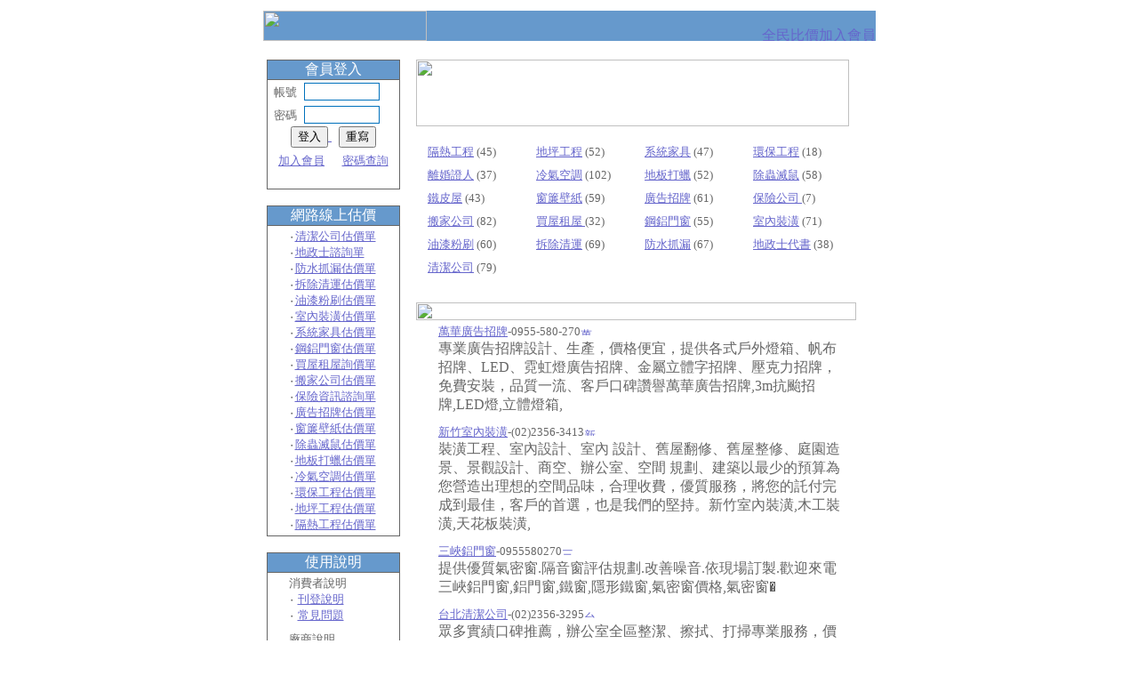

--- FILE ---
content_type: text/html
request_url: http://prices.com.tw/
body_size: 39255
content:
<html>
<head>
<title>全民比價網</title>
<meta http-equiv=content-type content="text/html; charset=big5">
<meta http-equiv="Content-Language" content="zh-tw"><META NAME="ROBOTS" CONTENT="ALL">
<meta name="distribution" content="GLOBAL">
<meta name="robots" content="index,follow">
<meta name="rating" content="general">
<meta name="WEBCRAWLERS" content="ALL">
<meta name="SPIDERS" content="ALL">
<meta name="REVISIT-AFTER" content="1 DAYS">
<meta Name="keywords" Content="冷氣空調,地板打蠟,除蟲滅鼠,貸款,廣告招牌,險公司,搬家公司,買屋,租屋,鋁門窗,室內裝潢,油漆粉刷,拆除清運,防水抓漏,代書,清潔公司,租屋網, 搬家公司,租屋中心,搬家,不動產仲介,裝潢設計,精緻搬家公司,行銷光碟,工商名錄,廣告代發,金融控股,信用貸款,金融資訊,投資服務,廣告公司,房屋仲介,建設公司,裝璜公司,,水電維修,土木工程">
<meta Name="description" Content="買屋、賣屋、租屋、搬家、裝潢設計、鋁門窗、裝潢、拆除清運、清潔、打蠟、粉刷、招牌、冷氣、抓漏、地板打蠟、除蟲滅鼠、不用在一家一家的比來比去了，全民比價網幫你比好價了">
<script>
  (function(i,s,o,g,r,a,m){i['GoogleAnalyticsObject']=r;i[r]=i[r]||function(){
  (i[r].q=i[r].q||[]).push(arguments)},i[r].l=1*new Date();a=s.createElement(o),
  m=s.getElementsByTagName(o)[0];a.async=1;a.src=g;m.parentNode.insertBefore(a,m)
  })(window,document,'script','https://www.google-analytics.com/analytics.js','ga');

  ga('create', 'UA-1968043-14', 'auto');
  ga('send', 'pageview');

</script>
</head>
<body bgcolor="#FFFFFF" leftmargin="12" topmargin="12" marginwidth="12" marginheight="12" text="#666666" link="#6666cc" vlink="#cc6699" alink="#ffcc33" onLoad="MM_preloadImages('http://www.prices.com.tw/image/p_on.gif')"><div align="center">
  <table width="680" border="0" cellspacing="0" cellpadding="0">
    <tr> 
      <td width="184" bgcolor="#6699CC"><img src="http://www.prices.com.tw/image/obj_sitetitle.gif" width="184" height="34"></td>
      <td bgcolor="#6699CC" width="361"><img src="http://www.prices.com.tw/image/spacer.gif" width="1" height="1"></td>
      <td bgcolor="#6699CC" valign="bottom" width="135" align="right"> <table width="126" border="0" cellspacing="0" cellpadding="0">
          <tr> 
            <td width="16"><img src="http://www.prices.com.tw/image/obj_head_center.gif" width="16" height="34"></td>
            <td valign="bottom"><a href="http://www.prices.com.tw"><img src="http://www.prices.com.tw/image/con_english1.gif" width="64" height="16" border="0" alt="全民比價網"></a></td>
            <td valign="bottom"><a href="register.php"><img src="http://www.prices.com.tw/image/con_english.gif" width="64" height="16" border="0" alt="加入會員"></a></td>
          </tr>
        </table></td>
    </tr>
    <tr> 
      <td colspan="3"><img src="http://www.prices.com.tw/image/obj_head_line.gif" width="680" height="3"></td>
    </tr>
  </table>
  
  <br>
  <table border="0" cellspacing="0" cellpadding="0" width="680">
    <tr> 
      <td width="150" valign="top"> <table width="150" border="0" cellspacing="0" cellpadding="0">
          <tr bgcolor="#666666"> 
            <td colspan="3" width="150" height="1"><img src="http://www.prices.com.tw/image/spacer.gif" width="1" height="1"></td>
          </tr>
          <tr> 
            <td bgcolor="#666666" width="1"><img src="http://www.prices.com.tw/image/spacer.gif" width="1" height="1"></td>
            <td bgcolor="#6699CC" width="148" align="center"><font color="#FFFFFF">會員登入</font></td>
            <td bgcolor="#666666" width="1"><img src="http://www.prices.com.tw/image/spacer.gif" width="1" height="1"></td>
          </tr>
          <tr bgcolor="#666666"> 
            <td colspan="3" width="150" height="1"><img src="http://www.prices.com.tw/image/spacer.gif" width="1" height="1"></td>
          </tr>
          <tr> 
            <td bgcolor="#666666" width="1"><img src="http://www.prices.com.tw/image/spacer.gif" width="1" height="1"></td>
            <td width="148" valign="top" align="center"> <FORM action=http://www.prices.com.tw/login.php method=post><table width="143" border="0" cellspacing="0" cellpadding="3">
                <tr> 
                  <td width="25%" valign="bottom">
<div align="center"><font size="2">帳號</font></div></td>
                  <td> <input name="username" type="text" style="width: 85px;border:1px solid #0071BC;font-family:Verdana;font-size:11 px;color:#00AEEF" size="8" maxlength="15" onMouseOver=this.style.backgroundColor='#EEF9FE' onMouseOut=this.style.backgroundColor='#FFFFFF'> 
                  </td>
                </tr>
                <tr> 
                  <td width="25%" valign="bottom">
<div align="center"><font size="2">密碼</font></div></td>
                  <td><input name="password" type="password" style="width: 85px;border:1px solid #0071BC; font-size:11 px;color:#00AEEF; font-family:Verdana" size="8" maxlength="15" onMouseOver=this.style.backgroundColor='#EEF9FE' onMouseOut=this.style.backgroundColor='#FFFFFF'> 
                  </td>
                </tr>
              </table>
              <a href="javascript:login_form.submit();">
              <input type=submit value='登入' name=login>
              </a>&nbsp; 
              <input name="Reset" type=Reset value=重寫>
              <!--  LINE  -->
              <table width="148" border="0" cellspacing="0" cellpadding="0">
                <tr> 
                  <td background="http://www.prices.com.tw/image/line.gif"><img src="http://www.prices.com.tw/image/spacer.gif" width="1" height="3"></td>
                </tr>
              </table>
              <!--  LINE  -->
              <table width="143" border="0" cellspacing="0" cellpadding="3">
                <tr> 
                  <td width="50%" valign="top"><div align="center"><font size="2"><A href="http://www.prices.com.tw/register.php">加入會員</A></font></div></td>
                  <td><div align="center"><font size="2"><A href="html/body.php?category=%B2M%BC%E4%A4%BD%A5q">密碼查詢</A></font></div></td>
                </tr>
              </table></forM>
              <table width="148" border="0" cellspacing="0" cellpadding="0">
                <tr> 
                  <td background="http://www.prices.com.tw/image/line.gif"><img src="http://www.prices.com.tw/image/spacer.gif" width="1" height="3"></td>
                </tr>
              </table>
              <div align="left"></div></td>
            <td bgcolor="#666666" width="1"><img src="http://www.prices.com.tw/image/spacer.gif" width="1" height="1"></td>
          </tr>
          <tr bgcolor="#666666" width="155" height="1"> 
            <td colspan="3"><img src="http://www.prices.com.tw/image/spacer.gif" width="1" height="1"></td>
          </tr>
        </table><br>
        
        <!-- 栀��g�s�b�N?𧞅  -->
        <table width="150" border="0" cellspacing="0" cellpadding="0"><tr bgcolor="#666666"> <td colspan="3" width="150" height="1"><img src="image/spacer.gif" width="1" height="1"></td></tr><tr> <td bgcolor="#666666" width="1"><img src="image/spacer.gif" width="1" height="1"></td>
        <td bgcolor="#6699CC" width="148" align="center"><p><font color="#FFFFFF"> 網路線上</font><font color="#FFFFFF">估價</font></p></td>
        <td bgcolor="#666666" width="1"><img src="image/spacer.gif" width="1" height="1"></td></tr><tr bgcolor="#666666"> <td colspan="3" width="150" height="1"><img src="image/spacer.gif" width="1" height="1"></td></tr><tr> <td bgcolor="#666666" width="1"><img src="image/spacer.gif" width="1" height="1"></td><td width="148" valign="top" align="center"> <table width="143" border="0" cellspacing="0" cellpadding="3"><tr> <td width="12" valign="top"><img src="http://www.prices.com.tw/image/p_01.gif" width="9" height="10"></td><td><font size="2">‧<a href="http://www.prices.com.tw/cdform/send1.php">清潔公司估價單</a><br> ‧<a href="http://www.prices.com.tw/cdform/send2.php">地政士諮詢單</a><br> ‧<a href="http://www.prices.com.tw/cdform/send3.php">防水抓漏估價單</a><br> ‧<a href="http://www.prices.com.tw/cdform/send4.php">拆除清運估價單</a><br> ‧<a href="http://www.prices.com.tw/cdform/send5.php">油漆粉刷估價單</a><br> ‧<a href="http://www.prices.com.tw/cdform/send6.php">室內裝潢估價單</a><br>‧<a href="http://www.prices.com.tw/cdform/send19.php">系統家具估價單</a><br> ‧<a href="http://www.prices.com.tw/cdform/send7.php">鋼鋁門窗估價單</a><br>‧<a href="http://www.prices.com.tw/cdform/send8.php">買屋租屋詢價單</a><br> ‧<a href="http://www.prices.com.tw/cdform/send9.php">搬家公司估價單</a><br>‧<a href="http://www.prices.com.tw/cdform/send10.php">保險資訊諮詢單</a><br> ‧<a href="http://www.prices.com.tw/cdform/send11.php">廣告招牌估價單</a><br>‧<a href="http://www.prices.com.tw/cdform/send12.php">窗簾壁紙估價單</a><br> ‧<a href="http://www.prices.com.tw/cdform/send14.php">除蟲滅鼠估價單</a><br> ‧<a href="http://www.prices.com.tw/cdform/send15.php">地板打蠟估價單</a><br> ‧<a href="http://www.prices.com.tw/cdform/send16.php">冷氣空調估價單</a><br>‧<a href="http://www.prices.com.tw/cdform/send18.php">環保工程估價單</a><br> ‧<a href="http://www.prices.com.tw/cdform/send20.php">地坪工程估價單</a><br> ‧<a href="http://www.prices.com.tw/cdform/send21.php">隔熱工程估價單</a><br></font></td></tr></table><div align="left"></div></td><td bgcolor="#666666" width="1"><img src="image/spacer.gif" width="1" height="1"></td></tr><tr bgcolor="#666666" width="155" height="1"> <td colspan="3"><img src="image/spacer.gif" width="1" height="1"></td>
          </tr>
        </table><br>
       
        <table width="150" border="0" cellspacing="0" cellpadding="0">
          <tr bgcolor="#666666"> 
            <td colspan="3" width="150" height="1"><img src="http://www.prices.com.tw/image/spacer.gif" width="1" height="1"></td>
          </tr>
          <tr> 
            <td bgcolor="#666666" width="1"><img src="http://www.prices.com.tw/image/spacer.gif" width="1" height="1"></td>
            <td bgcolor="#6699CC" width="148" align="center"><font color="#FFFFFF">使用說明</font></td>
            <td bgcolor="#666666" width="1"><img src="http://www.prices.com.tw/image/spacer.gif" width="1" height="1"></td>
          </tr>
          <tr bgcolor="#666666"> 
            <td colspan="3" width="150" height="1"><img src="http://www.prices.com.tw/image/spacer.gif" width="1" height="1"></td>
          </tr>
          <tr> 
            <td bgcolor="#666666" width="1"><img src="http://www.prices.com.tw/image/spacer.gif" width="1" height="1"></td>
            <td width="148" valign="top" align="center"> <table width="143" border="0" cellspacing="0" cellpadding="3">
                <tr> 
                  <td width="12" valign="top"><img src="http://www.prices.com.tw/image/p_01.gif" width="9" height="10"></td>
                  <td><font size="2">消費者說明<br>

                    ‧

 
                        <a href="http://www.prices.com.tw/2-1.php">刊登說明 </a> <br>

                    ‧

 
                    <a href="http://www.prices.com.tw/2-2.php">常見問題 </a> </font></td>
                </tr>
              </table>
              <!--  LINE  -->
              <table width="148" border="0" cellspacing="0" cellpadding="0">
                <tr> 
                  <td background="http://www.prices.com.tw/image/line.gif"><img src="http://www.prices.com.tw/image/spacer.gif" width="1" height="3"></td>
                </tr>
              </table>
              <!--  LINE  -->
              
              <table width="143" border="0" cellspacing="0" cellpadding="3">
                <tr> 
                  <td width="12" valign="top"><img src="http://www.prices.com.tw/image/p_01.gif" width="9" height="10"></td>
                  <td><font size="2">廠商說明<br>

                    ‧

 
                        <a href="http://www.prices.com.tw/1-1.php">刊登說明 </a> <br>
                    ‧

 
                    <a href="http://www.prices.com.tw/1-2.php">付費說明 </a> <br>
                    ‧

 
                    <a href="http://www.prices.com.tw/1-3.php">常見問題 </a> </font></td>
                </tr>
              </table>
              <!--  LINE  -->
              <table width="148" border="0" cellspacing="0" cellpadding="0">
                <tr> 
                  <td background="http://www.prices.com.tw/image/line.gif"><img src="http://www.prices.com.tw/image/spacer.gif" width="1" height="3"></td>
                </tr>
              </table>
              <!--  LINE  -->
              
              
              
              <table width="143" border="0" cellspacing="0" cellpadding="3">
                <tr> 
                  <td width="12" valign="top"><img src="http://www.prices.com.tw/image/p_01.gif" width="9" height="10"></td>
                  <td><font size="2">房屋資訊<br>
                    ‧<A href="http://www.futurestar.tw/area.php">北部房屋</A><br>
                    ‧<A href="http://www.futurestar.tw/area2.php">中部房屋</A><br>
                    ‧<A href="http://www.futurestar.tw/area3.php">南部房屋</A></font></td>
                </tr>
              </table>
              <!--  LINE  -->
              <table width="148" border="0" cellspacing="0" cellpadding="0">
                <tr> 
                  <td background="http://www.prices.com.tw/image/line.gif"><img src="http://www.prices.com.tw/image/spacer.gif" width="1" height="3"></td>
                </tr>
              </table>
              <!--  LINE  -->
              <table width="143" border="0" cellspacing="0" cellpadding="3">
                <tr> 
                  <td width="12" valign="top"><img src="http://www.prices.com.tw/image/p_01.gif" width="9" height="10"></td>
                  <td><font size="2">行銷討論<br>
‧<A href="http://bbs.prices.com.tw/bbs22/">買屋賣屋討論</A><br>
‧<A href="http://bbs.prices.com.tw/bbs43/">房價行情討論</A><br>
‧<A href="http://bbs.prices.com.tw/bbs41/">投資客討論區</A><br>
‧<A href="http://bbs.prices.com.tw/bbs38/">房屋仲介交流</A><br>
‧<A href="http://bbs.prices.com.tw/bbs44/">法拍屋討論</A><br>
‧<A href="http://bbs.prices.com.tw/bbs48/">代書諮詢</A><br>
</font></td>
                </tr>
              </table>
              <div align="left"></div></td>
            <td bgcolor="#666666" width="1"><img src="http://www.prices.com.tw/image/spacer.gif" width="1" height="1"></td>
          </tr>
          <tr bgcolor="#666666" width="155" height="1"> 
            <td colspan="3"><img src="http://www.prices.com.tw/image/spacer.gif" width="1" height="1"></td>
          </tr>
        </table>
        <br> </td>
      <td width="18"><img src="http://www.prices.com.tw/image/spacer.gif" width="18" height="1"></td>
      <td width="982" valign="top"><img src="image/price.gif" width="487" height="75"><br> 
        <img src="image/obj_whatsnew.gif" width="487" height="16"> <table width="487" border="0" cellspacing="0" cellpadding="4">
          <tr>  

    </tr><tr><td width=25% valign=top><img src=image/p_01.gif width=9 height=10><font size=2><a href=area21.html>隔熱工程</a> (45)</font></td><td width=25% valign=top><img src=image/p_01.gif width=9 height=10><font size=2><a href=area20.html>地坪工程</a> (52)</font></td><td width=25% valign=top><img src=image/p_01.gif width=9 height=10><font size=2><a href=area19.html>系統家具</a> (47)</font></td><td width=25% valign=top><img src=image/p_01.gif width=9 height=10><font size=2><a href=area18.html>環保工程</a> (18)</font></td></tr><tr><td width=25% valign=top><img src=image/p_01.gif width=9 height=10><font size=2><a href=area17.html>離婚證人</a> (37)</font></td><td width=25% valign=top><img src=image/p_01.gif width=9 height=10><font size=2><a href=area16.html>冷氣空調</a> (102)</font></td><td width=25% valign=top><img src=image/p_01.gif width=9 height=10><font size=2><a href=area15.html>地板打蠟</a> (52)</font></td><td width=25% valign=top><img src=image/p_01.gif width=9 height=10><font size=2><a href=area14.html>除蟲滅鼠</a> (58)</font></td></tr><tr><td width=25% valign=top><img src=image/p_01.gif width=9 height=10><font size=2><a href=area13.html>鐵皮屋</a> (43)</font></td><td width=25% valign=top><img src=image/p_01.gif width=9 height=10><font size=2><a href=area12.html>窗簾壁紙</a> (59)</font></td><td width=25% valign=top><img src=image/p_01.gif width=9 height=10><font size=2><a href=area11.html>廣告招牌</a> (61)</font></td><td width=25% valign=top><img src=image/p_01.gif width=9 height=10><font size=2><a href=area10.html>保險公司 </a> (7)</font></td></tr><tr><td width=25% valign=top><img src=image/p_01.gif width=9 height=10><font size=2><a href=area9.html>搬家公司</a> (82)</font></td><td width=25% valign=top><img src=image/p_01.gif width=9 height=10><font size=2><a href=area8.html>買屋租屋 </a> (32)</font></td><td width=25% valign=top><img src=image/p_01.gif width=9 height=10><font size=2><a href=area7.html>鋼鋁門窗</a> (55)</font></td><td width=25% valign=top><img src=image/p_01.gif width=9 height=10><font size=2><a href=area6.html>室內裝潢</a> (71)</font></td></tr><tr><td width=25% valign=top><img src=image/p_01.gif width=9 height=10><font size=2><a href=area5.html>油漆粉刷</a> (60)</font></td><td width=25% valign=top><img src=image/p_01.gif width=9 height=10><font size=2><a href=area4.html>拆除清運</a> (69)</font></td><td width=25% valign=top><img src=image/p_01.gif width=9 height=10><font size=2><a href=area3.html>防水抓漏</a> (67)</font></td><td width=25% valign=top><img src=image/p_01.gif width=9 height=10><font size=2><a href=area2.html>地政士代書</a> (38)</font></td></tr><tr><td width=25% valign=top><img src=image/p_01.gif width=9 height=10><font size=2><a href=area1.html>清潔公司</a> (79)</font></td></tr>
          <tr> 
            <td>&nbsp;</td>
            <td>&nbsp;</td>
            <td>&nbsp;</td>
            <td valign="bottom"><div align="right"><img src="image/con_syousai.gif" width="38" height="15"></div></td>
          </tr>
        </table>
        <img src="image/ba_press-release.gif" width="495" height="20"> 	<table width=487 border=0 cellspacing=0 cellpadding=4><tr><td width=12 valign=top><img src=image/p_02.gif width=13 height=13></td>
<td><font size=2><a href=http://www.fascia.advice.com.tw  target=j2h>萬華廣告招牌</a>-0955-580-270<a href=edm748.html><img src=image/con_go.gif width=24 height=9 border=0 alt='萬華廣告招牌'> </a></font><br>專業廣告招牌設計、生產，價格便宜，提供各式戶外燈箱、帆布招牌、LED、霓虹燈廣告招牌、金屬立體字招牌、壓克力招牌，免費安裝，品質一流、客戶口碑讚譽萬華廣告招牌,3m抗颱招牌,LED燈,立體燈箱,</td></tr></table>
<table width=487 border=0 cellspacing=0 cellpadding=0><tr><td background=image/line.gif><img src=image/spacer.gif width=1 height=3></td></tr></table><table width=487 border=0 cellspacing=0 cellpadding=4><tr><td width=12 valign=top><img src=image/p_02.gif width=13 height=13></td>
<td><font size=2><a href=http://www.design.customer.com.tw target=j2h>新竹室內裝潢</a>-(02)2356-3413<a href=edm117.html><img src=image/con_go.gif width=24 height=9 border=0 alt='新竹室內裝潢'> </a></font><br>裝潢工程、室內設計、室內 設計、舊屋翻修、舊屋整修、庭園造景、景觀設計、商空、辦公室、空間 規劃、建築以最少的預算為您營造出理想的空間品味，合理收費，優質服務，將您的託付完成到最佳，客戶的首選，也是我們的堅持。新竹室內裝潢,木工裝潢,天花板裝潢,</td></tr></table>
<table width=487 border=0 cellspacing=0 cellpadding=0><tr><td background=image/line.gif><img src=image/spacer.gif width=1 height=3></td></tr></table><table width=487 border=0 cellspacing=0 cellpadding=4><tr><td width=12 valign=top><img src=image/p_02.gif width=13 height=13></td>
<td><font size=2><a href=http://www.window.cheaper.com.tw target=j2h>三峽鋁門窗</a>-0955580270<a href=edm758.html><img src=image/con_go.gif width=24 height=9 border=0 alt='三峽鋁門窗'> </a></font><br>提供優質氣密窗.隔音窗評估規劃.改善噪音.依現場訂製.歡迎來電三峽鋁門窗,鋁門窗,鐵窗,隱形鐵窗,氣密窗價格,氣密窗�</td></tr></table>
<table width=487 border=0 cellspacing=0 cellpadding=0><tr><td background=image/line.gif><img src=image/spacer.gif width=1 height=3></td></tr></table><table width=487 border=0 cellspacing=0 cellpadding=4><tr><td width=12 valign=top><img src=image/p_02.gif width=13 height=13></td>
<td><font size=2><a href=http://www.cleaning.works.com.tw target=j2h>台北清潔公司</a>-(02)2356-3295<a href=edm138.html><img src=image/con_go.gif width=24 height=9 border=0 alt='台北清潔公司'> </a></font><br>眾多實績口碑推薦，辦公室全區整潔、擦拭、打掃專業服務，價格實惠，值得您信賴！台北清潔公司,居家清潔服務,家庭清潔,居家清潔,辦公室</td></tr></table>
<table width=487 border=0 cellspacing=0 cellpadding=0><tr><td background=image/line.gif><img src=image/spacer.gif width=1 height=3></td></tr></table><table width=487 border=0 cellspacing=0 cellpadding=4><tr><td width=12 valign=top><img src=image/p_02.gif width=13 height=13></td>
<td><font size=2><a href=http://www.paint.apartment.com.tw target=j2h>台北油漆工程</a>-0966-671-717<a href=edm258.html><img src=image/con_go.gif width=24 height=9 border=0 alt='台北油漆工程'> </a></font><br>專業室內外油漆粉刷工程，裝潢油漆噴漆工程，平實的價位，客戶的滿意是我們宗旨。台北油漆工程,大台北油漆工程,新北市油漆工程,基隆市�</td></tr></table>
<table width=487 border=0 cellspacing=0 cellpadding=0><tr><td background=image/line.gif><img src=image/spacer.gif width=1 height=3></td></tr></table><table width=487 border=0 cellspacing=0 cellpadding=4><tr><td width=12 valign=top><img src=image/p_02.gif width=13 height=13></td>
<td><font size=2><a href=http://www.curtain.licence.com.tw target=j2h>高雄窗簾</a>-(02)2356-3413<a href=edm257.html><img src=image/con_go.gif width=24 height=9 border=0 alt='高雄窗簾'> </a></font><br>高質感窗簾，包含各種窗簾布，樣式齊，貼心客製化服務，專業技術，免費到府丈量估價，歡迎選購高雄窗簾,窗簾設計,電動窗簾,岡山窗簾,窗簾布,窗簾軌�</td></tr></table>
<table width=487 border=0 cellspacing=0 cellpadding=0><tr><td background=image/line.gif><img src=image/spacer.gif width=1 height=3></td></tr></table><table width=487 border=0 cellspacing=0 cellpadding=4><tr><td width=12 valign=top><img src=image/p_02.gif width=13 height=13></td>
<td><font size=2><a href=http://www.wax.factory.com.tw target=j2h>台北地板打蠟</a>-(02)2356-3419<a href=edm305.html><img src=image/con_go.gif width=24 height=9 border=0 alt='台北地板打蠟'> </a></font><br>專業清潔打蠟服務,塑膠地板打蠟,磨石子地板打蠟,木質地板打蠟,磁磚地板清潔,拋光石英磚地板清潔.地板清潔打蠟專家台北地板打蠟,打蠟,地板打蠟,洗地打蠟,專業洗地打蠟,�</td></tr></table>
<table width=487 border=0 cellspacing=0 cellpadding=0><tr><td background=image/line.gif><img src=image/spacer.gif width=1 height=3></td></tr></table><table width=487 border=0 cellspacing=0 cellpadding=4><tr><td width=12 valign=top><img src=image/p_02.gif width=13 height=13></td>
<td><font size=2><a href=http://www.disinfection.apartment.com.tw target=j2h>台北消毒公司</a>-(02)2356-3419<a href=edm311.html><img src=image/con_go.gif width=24 height=9 border=0 alt='台北消毒公司'> </a></font><br>專業除白蟻、跳蚤、蟑螂…等各種環境害蟲及老鼠，責任施工，安全效果有保障！消毒酒精,消毒水,消毒新竹,酒精消毒,社區消毒,台北消�</td></tr></table>
<table width=487 border=0 cellspacing=0 cellpadding=0><tr><td background=image/line.gif><img src=image/spacer.gif width=1 height=3></td></tr></table><table width=487 border=0 cellspacing=0 cellpadding=4><tr><td width=12 valign=top><img src=image/p_02.gif width=13 height=13></td>
<td><font size=2><a href=http://www.decorate.questions.com.tw target=j2h>永和室內裝潢</a>-(02)2356-3413<a href=edm353.html><img src=image/con_go.gif width=24 height=9 border=0 alt='永和室內裝潢'> </a></font><br>國際團隊 量身打造 呈現質感生活 滿足需求 堅持品質 空間再造永和室內裝潢,</td></tr></table>
<table width=487 border=0 cellspacing=0 cellpadding=0><tr><td background=image/line.gif><img src=image/spacer.gif width=1 height=3></td></tr></table><table width=487 border=0 cellspacing=0 cellpadding=4><tr><td width=12 valign=top><img src=image/p_02.gif width=13 height=13></td>
<td><font size=2><a href=http://www.windows.technique.com.tw target=j2h>板橋鋁門窗</a>-0955-580-270<a href=edm365.html><img src=image/con_go.gif width=24 height=9 border=0 alt='板橋鋁門窗'> </a></font><br>不需敲敲打打，當天可完工！專營隔音氣密窗、鋁門窗等安裝，嚴選材質、絕對可靠！
板橋鋁門窗,鐵窗,大門,庭院大門,木門,實木門,實心木門</td></tr></table>
<table width=487 border=0 cellspacing=0 cellpadding=0><tr><td background=image/line.gif><img src=image/spacer.gif width=1 height=3></td></tr></table><table width=487 border=0 cellspacing=0 cellpadding=4><tr><td width=12 valign=top><img src=image/p_02.gif width=13 height=13></td>
<td><font size=2><a href=http://www.cleaner.prices.com.tw target=j2h>大高雄清潔公司</a>-0987-677-388<a href=edm386.html><img src=image/con_go.gif width=24 height=9 border=0 alt='大高雄清潔公司'> </a></font><br>高雄清潔公司高效率，專業團隊經驗服務，居家脫胎換骨首選！
大高雄清潔公司,打蠟,地板打蠟,洗地打蠟,專業洗地打蠟</td></tr></table>
<table width=487 border=0 cellspacing=0 cellpadding=0><tr><td background=image/line.gif><img src=image/spacer.gif width=1 height=3></td></tr></table><table width=487 border=0 cellspacing=0 cellpadding=4><tr><td width=12 valign=top><img src=image/p_02.gif width=13 height=13></td>
<td><font size=2><a href=http://www.windows.move.com.tw  target=j2h>新店鋁門窗</a>-0955-580270<a href=edm407.html><img src=image/con_go.gif width=24 height=9 border=0 alt='新店鋁門窗'> </a></font><br>認真經營，量身訂做各式鋁門窗！另有不銹鋼窗、鐵窗、防盜窗等，免費諮詢！新店鋁門窗,氣密隔音窗,防盜窗,採光窗,隔音窗,鋁門窗,</td></tr></table>
<table width=487 border=0 cellspacing=0 cellpadding=0><tr><td background=image/line.gif><img src=image/spacer.gif width=1 height=3></td></tr></table><table width=487 border=0 cellspacing=0 cellpadding=4><tr><td width=12 valign=top><img src=image/p_02.gif width=13 height=13></td>
<td><font size=2><a href=http://www.waterproofing.expend.com.tw target=j2h>林口壁癌專家</a>-0965-105-568<a href=edm419.html><img src=image/con_go.gif width=24 height=9 border=0 alt='林口壁癌專家'> </a></font><br>壁癌抓漏專家，專利認證防漏，免費到府估價，經驗豐富值得您的信賴林口壁癌專家,防水工程,壁癌,</td></tr></table>
<table width=487 border=0 cellspacing=0 cellpadding=0><tr><td background=image/line.gif><img src=image/spacer.gif width=1 height=3></td></tr></table><table width=487 border=0 cellspacing=0 cellpadding=4><tr><td width=12 valign=top><img src=image/p_02.gif width=13 height=13></td>
<td><font size=2><a href=http://www.wallpaper.daycare.com.tw target=j2h>板橋壁紙</a>- (07)558-3659<a href=edm435.html><img src=image/con_go.gif width=24 height=9 border=0 alt='板橋壁紙'> </a></font><br>各式百葉窗、防水百葉窗及壁紙、窗簾，工廠直營。板橋壁紙,窗簾,窗簾捲簾,窗簾價格,百葉窗簾,百葉窗價�</td></tr></table>
<table width=487 border=0 cellspacing=0 cellpadding=0><tr><td background=image/line.gif><img src=image/spacer.gif width=1 height=3></td></tr></table><table width=487 border=0 cellspacing=0 cellpadding=4><tr><td width=12 valign=top><img src=image/p_02.gif width=13 height=13></td>
<td><font size=2><a href=http://www.signboard.decide.com.tw target=j2h>三重廣告招牌</a>-(02)2356-3421<a href=edm475.html><img src=image/con_go.gif width=24 height=9 border=0 alt='三重廣告招牌'> </a></font><br>營店家招牌、壓克力製品、LED招牌等服務為主，經營多年深受廣大客戶的推崇及喜愛。
三重廣告招牌,招牌設計,led招牌,戶外廣告招牌,大型霓�</td></tr></table>
<table width=487 border=0 cellspacing=0 cellpadding=0><tr><td background=image/line.gif><img src=image/spacer.gif width=1 height=3></td></tr></table><table width=487 border=0 cellspacing=0 cellpadding=4><tr><td width=12 valign=top><img src=image/p_02.gif width=13 height=13></td>
<td><font size=2><a href=http://www.furniture.guarantee.com.tw target=j2h>桃園系統傢俱</a>-(02)2356-3413<a href=edm511.html><img src=image/con_go.gif width=24 height=9 border=0 alt='桃園系統傢俱'> </a></font><br>完美打造幸福居家！結合系統家具與室內設計，規劃、製作、安裝一條龍，工程不外包桃園系統傢俱,台南系統傢俱,系統傢俱工廠直營,系統家�</td></tr></table>
<table width=487 border=0 cellspacing=0 cellpadding=0><tr><td background=image/line.gif><img src=image/spacer.gif width=1 height=3></td></tr></table><table width=487 border=0 cellspacing=0 cellpadding=4><tr><td width=12 valign=top><img src=image/p_02.gif width=13 height=13></td>
<td><font size=2><a href=http://www.waterproofing.engineer.com.tw target=j2h>台中防水抓漏工程</a>-0965-105-568<a href=edm517.html><img src=image/con_go.gif width=24 height=9 border=0 alt='台中防水抓漏工程'> </a></font><br>將棘手滲漏水問題交給我！現場鑑定、技術專業，還有保固服務，品質可靠！抓漏,防水抓漏,防水抓漏需求,抓漏醫生,</td></tr></table>
<table width=487 border=0 cellspacing=0 cellpadding=0><tr><td background=image/line.gif><img src=image/spacer.gif width=1 height=3></td></tr></table><table width=487 border=0 cellspacing=0 cellpadding=4><tr><td width=12 valign=top><img src=image/p_02.gif width=13 height=13></td>
<td><font size=2><a href=http://www.dismantle.quality.com.tw  target=j2h>台北拆除公司</a>-(02)2356-3413<a href=edm558.html><img src=image/con_go.gif width=24 height=9 border=0 alt='台北拆除公司'> </a></font><br>免費到府估價！專營店面、居家、辦公室、廠房、隔間拆除、舊屋翻新、房間拆除，建物裝潢拆除工程等工程通通包，安全有效率，歡迎來電洽詢拆除,拆除工程,工廠拆除,違建拆除,裝潢拆除,拆除估價,</td></tr></table>
<table width=487 border=0 cellspacing=0 cellpadding=0><tr><td background=image/line.gif><img src=image/spacer.gif width=1 height=3></td></tr></table><table width=487 border=0 cellspacing=0 cellpadding=4><tr><td width=12 valign=top><img src=image/p_02.gif width=13 height=13></td>
<td><font size=2><a href=http://www.insulation.experience.com.tw target=j2h>台中隔熱工程</a>-0975-033071<a href=edm580.html><img src=image/con_go.gif width=24 height=9 border=0 alt='台中隔熱工程'> </a></font><br>最佳的鋪面架高器，中庭、露台、水景、屋頂隔熱 室內高架、中空樓板工廠地板台中隔熱工程,鐵皮屋隔熱工程,隔熱材料,隔熱磚,外牆隔</td></tr></table>
<table width=487 border=0 cellspacing=0 cellpadding=0><tr><td background=image/line.gif><img src=image/spacer.gif width=1 height=3></td></tr></table><table width=487 border=0 cellspacing=0 cellpadding=4><tr><td width=12 valign=top><img src=image/p_02.gif width=13 height=13></td>
<td><font size=2><a href=http://www.furniture.cheap.tw target=j2h>板橋系統家具</a>-(02)2356-3413<a href=edm622.html><img src=image/con_go.gif width=24 height=9 border=0 alt='板橋系統家具'> </a></font><br>免費丈量設計，客製化系統家具，充分滿足居家空間機能需求板橋系統家具,系統櫃工廠直營,系統櫃設計,廚房系統櫃,</td></tr></table>
<table width=487 border=0 cellspacing=0 cellpadding=0><tr><td background=image/line.gif><img src=image/spacer.gif width=1 height=3></td></tr></table><table width=487 border=0 cellspacing=0 cellpadding=4><tr><td width=12 valign=top><img src=image/p_02.gif width=13 height=13></td>
<td><font size=2><a href=http://www.furniture.j2h.tw target=j2h>三重系統家具</a>-(02)2356-3413<a href=edm633.html><img src=image/con_go.gif width=24 height=9 border=0 alt='三重系統家具'> </a></font><br>系統家具款式應有盡有，從沙發、茶几、床墊、寢具、空間裝潢三重系統家具,系統櫃工廠直營,系統櫃設計,系統櫃衣櫥,</td></tr></table>
<table width=487 border=0 cellspacing=0 cellpadding=0><tr><td background=image/line.gif><img src=image/spacer.gif width=1 height=3></td></tr></table><table width=487 border=0 cellspacing=0 cellpadding=4><tr><td width=12 valign=top><img src=image/p_02.gif width=13 height=13></td>
<td><font size=2><a href=http://www.furniture.investing.com.tw target=j2h>林口系統家具</a>-(02)2356-3413<a href=edm636.html><img src=image/con_go.gif width=24 height=9 border=0 alt='林口系統家具'> </a></font><br>讓消費者不再為居家裝潢煩惱，是系統家具業界中最重視服務及品質的領導品牌。系統櫃工廠直營,系統櫃衣櫥,系統櫃價格</td></tr></table>
<table width=487 border=0 cellspacing=0 cellpadding=0><tr><td background=image/line.gif><img src=image/spacer.gif width=1 height=3></td></tr></table><table width=487 border=0 cellspacing=0 cellpadding=4><tr><td width=12 valign=top><img src=image/p_02.gif width=13 height=13></td>
<td><font size=2><a href=http://www.epoxy.cheap.tw target=j2h>新北市epoxy地坪</a>-0968-990-480<a href=edm655.html><img src=image/con_go.gif width=24 height=9 border=0 alt='新北市epoxy地坪'> </a></font><br>止滑、無縫、耐磨，歡迎高科技廠、停車場洽詢！

新北市epoxy地坪,epoxy地板,環氧樹脂,epoxy地板價格,e</td></tr></table>
<table width=487 border=0 cellspacing=0 cellpadding=0><tr><td background=image/line.gif><img src=image/spacer.gif width=1 height=3></td></tr></table><table width=487 border=0 cellspacing=0 cellpadding=4><tr><td width=12 valign=top><img src=image/p_02.gif width=13 height=13></td>
<td><font size=2><a href=http://www.epoxy.fair.com.tw target=j2h>台南epoxy地坪</a>-0968-990-480<a href=edm661.html><img src=image/con_go.gif width=24 height=9 border=0 alt='台南epoxy地坪'> </a></font><br>Epoxy地板專業廠商，Epoxy施工經驗豐富，Epoxy價格合理，致力於環氧樹脂施工技術，提供建案地下室停車場地坪、抗靜電地坪、廠房地坪等環氧樹脂施工服務，滿足客戶台南epoxy地坪,Epoxy地坪,水泥地坪,止滑地坪,硬化地坪</td></tr></table>
<table width=487 border=0 cellspacing=0 cellpadding=0><tr><td background=image/line.gif><img src=image/spacer.gif width=1 height=3></td></tr></table><table width=487 border=0 cellspacing=0 cellpadding=4><tr><td width=12 valign=top><img src=image/p_02.gif width=13 height=13></td>
<td><font size=2><a href=http://www.window.helpful.com.tw target=j2h>南港鋁門窗</a>-0955580270<a href=edm780.html><img src=image/con_go.gif width=24 height=9 border=0 alt='南港鋁門窗'> </a></font><br>鋁門窗、鐵窗、鋼鋁門窗、門窗、採光罩、淋浴拉門、鐵捲門、自動門、鋁窗、格子窗、鍛造門窗、鐵厝、廣角窗、不銹鋼門窗、推射窗、鋁花格、鋁合金捲門、鋁凸窗等工程、大小工程、免費估價。南港鋁門窗,隔音窗,氣密窗,氣密窗價格</td></tr></table>
<table width=487 border=0 cellspacing=0 cellpadding=0><tr><td background=image/line.gif><img src=image/spacer.gif width=1 height=3></td></tr></table><table width=487 border=0 cellspacing=0 cellpadding=4><tr><td width=12 valign=top><img src=image/p_02.gif width=13 height=13></td>
<td><font size=2><a href=http://www.painting.decorate.com.tw target=j2h>士林油漆工程</a>-0955-580-270<a href=edm803.html><img src=image/con_go.gif width=24 height=9 border=0 alt='士林油漆工程'> </a></font><br>給您最專業的油漆工程品質,油漆粉刷價格公道,油漆牆壁粉刷施工士林油漆工程,大台中油漆工程</td></tr></table>
<table width=487 border=0 cellspacing=0 cellpadding=0><tr><td background=image/line.gif><img src=image/spacer.gif width=1 height=3></td></tr></table><table width=487 border=0 cellspacing=0 cellpadding=4><tr><td width=12 valign=top><img src=image/p_02.gif width=13 height=13></td>
<td><font size=2><a href=http://www.leak.discuss.tw target=j2h>內湖防水抓漏</a>-0968-990-480<a href=edm838.html><img src=image/con_go.gif width=24 height=9 border=0 alt='內湖防水抓漏'> </a></font><br>確實運抓漏用實務累積之抓漏最佳抓漏 工法及技術﹐為客戶創造最具經濟效益的抓漏 施作方案。 內湖防水抓漏,屋頂防水,滲水處理,防水隔熱,</td></tr></table>
<table width=487 border=0 cellspacing=0 cellpadding=0><tr><td background=image/line.gif><img src=image/spacer.gif width=1 height=3></td></tr></table><table width=487 border=0 cellspacing=0 cellpadding=4><tr><td width=12 valign=top><img src=image/p_02.gif width=13 height=13></td>
<td><font size=2><a href=http://www.insulation.change.com.tw target=j2h>新竹隔熱工程</a>-0955-580270<a href=edm850.html><img src=image/con_go.gif width=24 height=9 border=0 alt='新竹隔熱工程'> </a></font><br>頂樓隔熱、PU防水實務經驗，天花板漏水、水池防水施工細心，抓漏工程、屋頂防水用料實在，壁癌處理費用合理，獲得顧客信賴及業界肯定推薦，歡迎來電洽！ 新竹隔熱工程,鐵皮屋隔熱工程,隔熱材料,隔熱磚,外牆隔</td></tr></table>
<table width=487 border=0 cellspacing=0 cellpadding=0><tr><td background=image/line.gif><img src=image/spacer.gif width=1 height=3></td></tr></table><table width=487 border=0 cellspacing=0 cellpadding=4><tr><td width=12 valign=top><img src=image/p_02.gif width=13 height=13></td>
<td><font size=2><a href=http://www.metal.cheaper.com.tw target=j2h>新北市鐵皮屋</a>-0966-671-717<a href=edm905.html><img src=image/con_go.gif width=24 height=9 border=0 alt='新北市鐵皮屋'> </a></font><br>自有工廠料實在，多年專業，打造堅固美觀鐵皮屋，歡迎電洽！新北市鐵皮屋,鐵屋設計,加蓋頂樓,鐵皮屋施工方法</td></tr></table>
<table width=487 border=0 cellspacing=0 cellpadding=0><tr><td background=image/line.gif><img src=image/spacer.gif width=1 height=3></td></tr></table><table width=487 border=0 cellspacing=0 cellpadding=4><tr><td width=12 valign=top><img src=image/p_02.gif width=13 height=13></td>
<td><font size=2><a href=http://www.metal.gate.com.tw target=j2h>中壢鐵皮屋</a>-0966-671-717<a href=edm939.html><img src=image/con_go.gif width=24 height=9 border=0 alt='中壢鐵皮屋'> </a></font><br>連設計師都頭疼的鐵皮屋頂、外牆，設計維修大改造,一次解決惱人的漏水、隔熱、通風、美化的完美修繕術中壢鐵皮屋,鐵皮屋翻修,鐵厝,琉璃鋼瓦,</td></tr></table>
<table width=487 border=0 cellspacing=0 cellpadding=0><tr><td background=image/line.gif><img src=image/spacer.gif width=1 height=3></td></tr></table>      </td>
    </tr>
  </table>
</div>

<table width=680 border=0 align=center cellspacing=0 height=20>
<tr align=center> <td height=10 bgcolor=#6699CC> 
      <div align=center><font size=2><a href=http://www.j2h.net/ target=_new><font size=2 color=#FFFFFF>J2H流行雜誌</font></a>｜ 
        <a href=http://www.j2h.tw/ target=_new><font size=2 color=#FFFFFF>J2H論壇</font></a>｜ 
        <a href=http://www.j2h.net/music/ target=_new><font size=2 color=#FFFFFF>J2H音樂館</font></a> 
        ｜ <a href=http://www.j2h.com.tw/family/ target=_new><font size=2 color=#FFFFFF>模特兒家族</font></a> 
        ｜ <a href=http://www.j2h.net/house/ target=_new><font size=2 color=#FFFFFF>租屋網</font></a> 
        ｜ <a href=http://www.buyhouse.com.tw target=_new><font size=2 color=#FFFFFF>買屋網</font></a> 
        ｜ <a href=http://www.futurestar.tw target=_new><font size=2 color=#FFFFFF>租屋</font></a> 
        ｜ <a href=http://www.buildings.com.tw target=_new><font size=2 color=#FFFFFF>房屋仲介</font></a> 
        ｜ <a href=http://www.prices.com.tw target=_new><font size=2 color=#FFFFFF>比價網</font></a> 
        ｜ <a href=http://www.hunters.tw target=_new><font size=2 color=#FFFFFF>SEO 
        優化網</font></a> ｜ <a href=http://www.customer.com.tw target=_new><font size=2 color=#FFFFFF>客戶網</font></a> 
        ｜ <a href=http://www.onsale.com.tw target=_new><font size=2 color=#FFFFFF>拍賣網</font></a> 
        ｜ <a href=http://www.collect.com.tw target=_new><font size=2 color=#FFFFFF>收藏網</font></a> 
        ｜ <a href=http://www.guest.com.tw target=_new><font size=2 color=#FFFFFF>顧客網</font></a>｜ 
        <a href=http://www.hunters.tw/ target=_new><font size=2 color=#FFFFFF>清潔公司</font></a>｜ 
        <a href=http://www.sanitary.com.tw/ target=_new><font size=2 color=#FFFFFF>電話清潔</font></a> </div></td></tr></table>
<br>
 </body>
</html>


--- FILE ---
content_type: text/plain
request_url: https://www.google-analytics.com/j/collect?v=1&_v=j102&a=118859390&t=pageview&_s=1&dl=http%3A%2F%2Fprices.com.tw%2F&dr=http%3A%2F%2Fphs.com.tw%2Fprices%2Fedm1188.html&ul=en-us%40posix&dt=%E5%85%A8%E6%B0%91%E6%AF%94%E5%83%B9%E7%B6%B2&sr=1280x720&vp=1280x720&_u=IEBAAEABAAAAACAAI~&jid=1913402573&gjid=1806203197&cid=663503096.1769185538&tid=UA-1968043-14&_gid=531701833.1769185538&_r=1&_slc=1&z=1349310108
body_size: -449
content:
2,cG-XGE5B3TY4Q